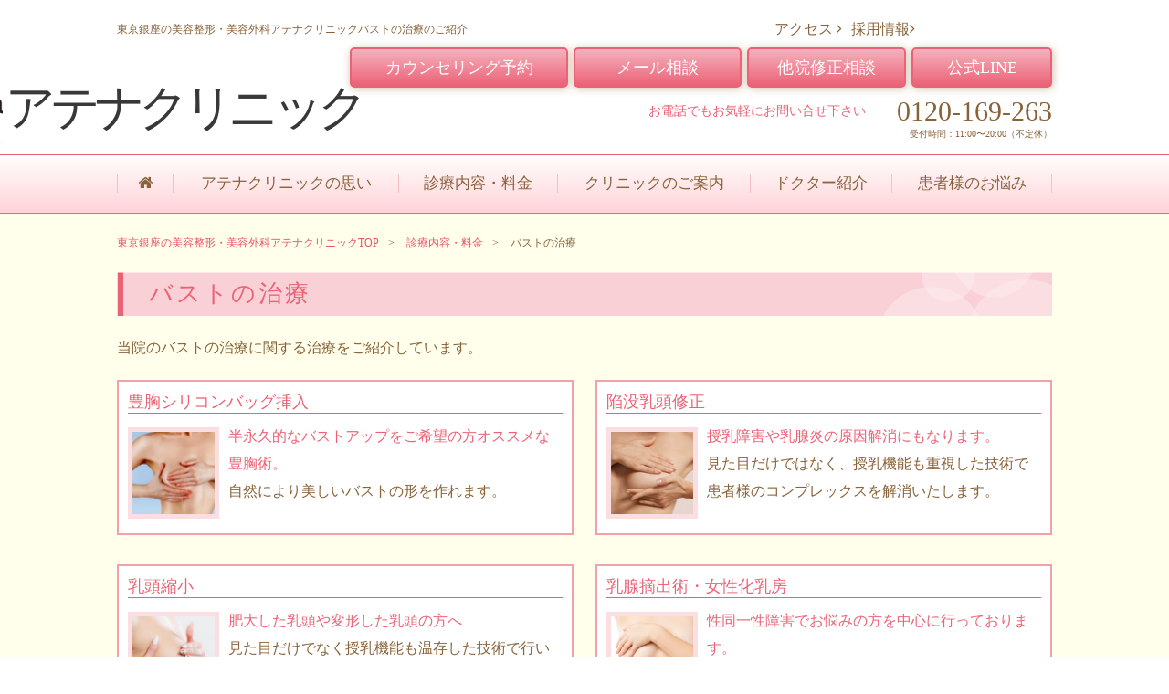

--- FILE ---
content_type: text/html; charset=UTF-8
request_url: https://athenaclinic.net/category/bust/
body_size: 18018
content:
<!DOCTYPE html>
<html>
<head>
    <meta charset="utf-8">
    <title>バストの治療｜【公式】アテナクリニック東京銀座の美容整形外科</title>
	<meta name="description" content="【最高、最良の品質で美容医療を提供するクリニック】東京銀座の美容整形・美容外科アテナクリニックは女性が気軽に相談でき、丁寧でわかりやすい診察がモットーです。バストの治療のご紹介です。">
	<meta name="keywords" content="アテナクリニック" />
	<meta http-equiv="X-UA-Compatible" content="IE=edge">
	<meta name="format-detection" content="telephone=no">
    <link rel="canonical" href="https://athenaclinic.net/category/bust/" />
    <link href="/img/favicon.ico" type="image/x-icon" rel="icon" />
    <link href="/img/favicon.ico" type="image/x-icon" rel="shortcut icon" />

    <script src="//code.jquery.com/jquery-3.0.0.min.js"></script>

    <script src="/js/smooth-scroll.min.js"></script>

    <!--Miserundesu Start-->
    <!--<script src="//cdnjs.cloudflare.com/ajax/libs/jquery-cookie/1.4.1/jquery.cookie.min.js"></script>
    <script type="text/javascript" src="//sl2002.miserundesu.com/client/miserundesu.php?s=3"></script>-->
    <!--Miserundesu End-->

    <link href="//maxcdn.bootstrapcdn.com/font-awesome/4.7.0/css/font-awesome.min.css" rel="stylesheet">
    <link rel="stylesheet" type="text/css" href="/css/reset.css?v=170228" media="all" />
    <link href="/css/jquery.bxslider.css?v=170228" rel="stylesheet" type="text/css" media="all" >
    <link href="/css/pc.css?v=1769630412" rel="stylesheet" type="text/css" media="all" >

    <link rel="preconnect" href="https://fonts.googleapis.com">
    <link rel="preconnect" href="https://fonts.gstatic.com" crossorigin>
    <link href="https://fonts.googleapis.com/css2?family=Gabriela&family=Kaushan+Script&family=Noto+Sans+JP:wght@800&family=Shippori+Mincho:wght@600&display=swap" rel="stylesheet">

    <!-- Google tag (gtag.js) -->
    <script async src="https://www.googletagmanager.com/gtag/js?id=G-97590VWFND"></script>
    <script>
      window.dataLayer = window.dataLayer || [];
      function gtag(){dataLayer.push(arguments);}
      gtag('js', new Date());

      gtag('config', 'G-97590VWFND');
    </script>


    <!-- Google Tag Manager -->
    <script>(function(w,d,s,l,i){w[l]=w[l]||[];w[l].push({'gtm.start':
    new Date().getTime(),event:'gtm.js'});var f=d.getElementsByTagName(s)[0],
    j=d.createElement(s),dl=l!='dataLayer'?'&l='+l:'';j.async=true;j.src=
    'https://www.googletagmanager.com/gtm.js?id='+i+dl;f.parentNode.insertBefore(j,f);
    })(window,document,'script','dataLayer','GTM-M7CGP2B');</script>
    <!-- End Google Tag Manager -->
</head>
<body>
    <!-- Google Tag Manager (noscript) -->
<noscript><iframe src="https://www.googletagmanager.com/ns.html?id=GTM-M7CGP2B"
height="0" width="0" style="display:none;visibility:hidden"></iframe></noscript>
<!-- End Google Tag Manager (noscript) -->
    <div id="wrapper">
        <div id="header">
    <div class="inner">
        <div class="headerLogo">
            <h1>東京銀座の美容整形・美容外科アテナクリニックバストの治療のご紹介</h1>
            <a href="/"><img src="/img/common/pc/head_logo.png" alt="銀座の美容整形・美容外科アテナクリニック"><span>アテナクリニック</span></a>
        </div><!-- headerLogo -->
        <div class="headerConv">
            <a href="/about/" class="access">アクセス<i class="fa fa-angle-right" aria-hidden="true"></i></a>
            <a href="/recruit/" class="recruit">採用情報<i class="fa fa-angle-right" aria-hidden="true"></i></a>


                <a href="/contact/counseling/" class="Btn couns">カウンセリング予約</a>
                <a href="/contact/mail/" class="Btn mail">メール相談</a>
                <a href="/contact/correction/" class="Btn correction">他院修正相談</a>
                <a href="https://lin.ee/prFtrEX" class="Btn line">公式LINE</a>
                <span class="telCatch">お電話でもお気軽にお問い合せ下さい</span>
                <span class="telSub">受付時間：11:00〜20:00（不定休）</span>
                <span class="telNum">0120-169-263</span>
        </div><!-- headerConv -->
    </div><!-- inner -->
</div><!-- header  -->
<nav>
    <div class="inner">
        <ul>
            <li>
                <a href="/"><i class="fa fa-home" aria-hidden="true"></i></a>
            </li>
            <li>
                <a href="/statement/">アテナクリニックの思い</a>
            </li>
            <li>
                <a href="/treatments/">診療内容・料金</a>
            </li>
            <li>
                <a href="/about/">クリニックのご案内</a>
            </li>
            <li>
                <a href="/doctor/">ドクター紹介</a>
            </li>
            <li>
                <a href="/onayami/">患者様のお悩み</a>
            </li>
        </ul>
    </div><!-- inner -->
</nav>
        <div id="contentsArea">
            <div id="breadcrumb">
                <div class="inner">
                    <ul class="breadcrumb clearfix">
                        <li itemscope="" itemtype="http://data-vocabulary.org/Breadcrumb"><a href="/" itemprop="url"><span itemprop="title">東京銀座の美容整形・美容外科アテナクリニックTOP</span></a></li>
                        <li itemscope="" itemtype="http://data-vocabulary.org/Breadcrumb"><a href="/treatments/" itemprop="url"><span itemprop="title">診療内容・料金</span></a></li>
                        <li itemscope="" itemtype="http://data-vocabulary.org/Breadcrumb"><span itemprop="title">バストの治療</span></li>
                    </ul>
                </div>
            </div>
        <div id="categoryDetail" class="section">
              <div class="inner">
              <h2>バストの治療</h2>
               <p class="text">当院のバストの治療に関する治療をご紹介しています。</p>
               <a href="http://athenaclinic.net/bodyline" class="treatmenBox">
                   <h4 class="treatName">豊胸シリコンバッグ挿入</h4>
                   <img class="treatmentImage" src="/img/treatments/pc/silicone2.jpg">
                   <p class="text"><span class="pink">半永久的なバストアップをご希望の方オススメな豊胸術。</span><br />自然により美しいバストの形を作れます。
                   </p></a>
                <!--<a href="/treatments/aquafilling" class="treatmenBox"><h4 class="treatName">アクアフィリング豊胸術（長期間持続型豊胸注射）</h4><img class="treatmentImage" src="/img/treatments/pc/aquafilling.jpg"><p class="text"><span class="pink">わずか30分の施術で5～8年の持続</span><br />長期間持続可能な注入による豊胸術です。</p></a>-->
                <!-- <a href="http://athenaclinic.net/bodyline" class="treatmenBox">
                    <h4 class="treatName">ヒアルロン酸豊胸</h4>
                    <img class="treatmentImage" src="/img/treatments/pc/chusha_tenteki.jpg">
                    <p class="text"><span class="pink">短時間でバストの形を整えられる</span><br />注射だけで手軽にバストアップしたい方や身体に負担をかけたくない方への豊胸術。
                    </p></a> -->
                <a href="/treatments/nipple_inverted" class="treatmenBox"><h4 class="treatName">陥没乳頭修正</h4><img class="treatmentImage" src="/img/treatments/pc/ctBust_nipple_inverted.jpg"><p class="text"><span class="pink">授乳障害や乳腺炎の原因解消にもなります。</span><br />見た目だけではなく、授乳機能も重視した技術で患者様のコンプレックスを解消いたします。</p></a>
                <a href="/treatments/nipple_reduce" class="treatmenBox"><h4 class="treatName">乳頭縮小</h4><img class="treatmentImage" src="/img/treatments/pc/ctButs_nipple_reduce.jpg"><p class="text"><span class="pink">肥大した乳頭や変形した乳頭の方へ</span><br />見た目だけでなく授乳機能も温存した技術で行います。</p></a>
                <a href="/treatments/femail_mammectomy" class="treatmenBox"><h4 class="treatName">乳腺摘出術・女性化乳房</h4><img class="treatmentImage" src="/img/treatments/pc/femail_mammectomy.jpg"><p class="text"><span class="pink">性同一性障害でお悩みの方を中心に行っております。</span><br />女性ホルモンの投与で胸が膨らんでしまった男性の手術も行っています。</p></a>

                <div class="clear"></div>
          </div><!-- inner -->
      </div><!--  /section -->
          <div id="mainConv" class="section">
    <div class="inner">
        <div class="convArea">
            <h2>ご予約・ご相談<span class="subTxt">どんな些細なことでもご相談ください。</span></h2>
            <div class="cta">
                <table>
                    <tbody>
                        <tr>
                            <td class="img" rowspan="2"><img src="/img/common/pc/conv_logo.png"></td>
                            <td class="Text">
                                <a href="/contact/counseling/" class="Btn couns">カウンセリング予約</a>
                                <a href="/contact/mail/" class="Btn mail">メール相談</a>
                                <a href="/contact/correction/" class="Btn correction">他院修正相談</a>
                                <a href="https://lin.ee/prFtrEX" class="Btn line">公式LINE</a>
                            </td>
                        </tr>
                        <tr>
                            <td class="Text tel">
                                受付時間：11:00〜20:00/不定休
                                <span class="telNum">0120-169-263</span>
                            </td>
                        </tr>

                    </tbody>
                </table>
            </div>
        </div>
    </div><!--  /inner -->
</div><!-- /mainConv -->
  </div><!--  /contentsArea -->

  <div class="inner" id="backlink">

</div>
<footer id="footer">
    <div class="inner">
        <table>
            <tbody>
                <tr>
                    <td class="clinic">
                            <a href="/"><img src="/img/common/pc/footer_logo.png" alt="銀座の美容整形・美容外科アテナクリニック" style="margin-bottom:15px;"></a>
                            <p class="text">
                                銀座の美容整形・美容外科<br />
                                <span style="font-size:18px;">アテナクリニック</span><br />
                                高いリピート率を誇る<br />
                                信頼と安心の技術を<br />
                                ご提供いたします。
                            </p>
                            <p class="text sns" style="">
                                <a href="http://ameblo.jp/ginza-athena/" target="_blank"><i class="fa fa-pencil-square-o" aria-hidden="true"></i></a>
                                <a href="https://www.instagram.com/ginzaathenaclinic/" target="_blank"><i class="fa fa-instagram" aria-hidden="true"></i></a>
                                <a href="https://www.youtube.com/channel/UCnUkkrLEJYuNdwpw5F_63fA" target="_blank"><i class="fa fa-youtube-play" aria-hidden="true"></i></a>
                            </p>
                            <div id="google_translate_element"></div>
                            <script type="text/javascript">
                                function googleTranslateElementInit() {
                                      new google.translate.TranslateElement({pageLanguage: 'ja', includedLanguages: 'en,zh-CN,zh-TW', layout: google.translate.TranslateElement.InlineLayout.SIMPLE, gaTrack: true, gaId: 'UA-101745364-1'}, 'google_translate_element');
                                    }
                            </script>
                            <script type="text/javascript" src="https://translate.google.com/translate_a/element.js?cb=googleTranslateElementInit"></script>
                            <p class="text">
                                〒104-0061<br />
                                東京都中央区銀座7丁目10-5<br />
                                The ORB Luminous 3F<br />
                               （旧：DUPLEX銀座 3F）
                            </p>
                            <p class="text">
                                診療時間：11:00〜20:00<br />
                                定休日：不定休<br />
                                TEL：0120-169-263                            </p>
                    </td>
                    <td class="menu">
                        <ul>
                            <li><a href="/">トップページ</a></li>
                            <li><a href="/treatments">診療内容・料金</a></li>
                            <li><a href="/statement">アテナクリニックの思い</a></li>
                            <li><a href="/about">クリニックのご案内</a></li>
                            <li><a href="/doctor">ドクター紹介</a></li>
                            <li><a href="/onayami">患者様のお悩み</a></li>
                            <li><a href="/monitor">モニターのご案内</a></li>
                            <li><a href="/contact/counseling/">カウンセリング予約</a></li>
                            <li><a href="/contact/mail/">メール相談</a></li>
                            <li><a href="https://lin.ee/prFtrEX">公式LINE</a></li>
                            <li><a href="/recruit">採用情報</a></li>
                        </ul>
                    </td>
                    <td class="treatment">
                        <div class="ttl">診療内容・料金</div>
                        <table>
                            <tbody>
                                <tr>
                                    <td class="left">
                                        » <a href="/category/skincare">美肌・しみ</a><br />
                                        » <a href="/category/shimi_shiwa">しわ・たるみ</a><br />
                                        » <a href="/category/antiaging">若返り</a><br />
                                        » <a href="/category/face_line">小顔・フェイスライン</a><br />
                                        » <a href="/category/eye">目</a><br />
                                    </td>
                                    <td>
                                        » <a href="/category/nose">鼻</a><br />
                                        » <a href="/category/bust">バスト</a><br />
                                        » <a href="/category/body_line">ボディライン</a><br />
                                        » <a href="/category/leg">美脚・脚痩せ</a><br />
                                        » <a href="/category/head">頭皮</a><br />
                                        »<a href="/category/tattoo">傷痕・タトゥー</a><br />
                                    </td>
                                    <td>
                                        » <a href="/treatments/iplepilation">医療レーザー脱毛</a><br />
                                        » <a href="http://wakiga.athenaclinic.net">わきが・多汗症</a><br />
                                        » <a href="/category/fujinka">婦人科</a><br />
                                        <a href="/cosmetic/">化粧品販売</a><br />
                                        » <a href="http://srs.athenaclinic.net/">性転換</a><br />
                                        »
                                        » <a href="/category/other">その他</a><br />
                                    </td>
                                </tr>
                            </tbody>
                        </table>
                        <img src="/img/common/pc/map2.png" alt="銀座の美容整形・美容外科アテナクリニックアクセスマップ">
                    </td>
                </tr>
            </tbody>
        </table>
        </div><!-- inner -->
</footer>
<p id="copyRihgt">
    &copy; 2013 美容整形・美容外科【アテナクリニック】 All rights Reserved.
</p>
  </div><!-- wrapper -->
  <div id="rightConv">
    <ul>
        <a href="/contact/mail/" class="">
            <li>
                    <span class="text"><i class="fa fa-envelope" aria-hidden="true"></i>メール相談</span>
            </li>
        </a>
        <a href="/contact/counseling/">
            <li>
                <span class="text"><i class="fa fa-comments" aria-hidden="true"></i>カウンセリング</span>
            </li>
        </a>
        <a  href="#" data-scroll>
            <li>
                <span class="text" style="letter-spacing: 0rem; font-size:18px;"><i class="fa fa-angle-double-up" aria-hidden="true"></i></span>
            </li>
        </a>
    </ul>
</div>
<script>
$(function(){
    var navHight = $('#header').outerHeight(true);
    var rightConv = $('#rightConv');
    rightConv.hide();
    $(window).scroll(function () {
        if ($(this).scrollTop() > navHight ) {
            rightConv.fadeIn("slow");
        } else {
            rightConv.fadeOut("slow");
        }
    });
});
</script>
  <script>
  $(document).ready(function(){
    $('.TreatOpen').click(function() {
        $(this).next().slideToggle();
        $(".TreatOpen").hide();
        })
})
</script>
<script>
    smoothScroll.init({
        speed: 1000 ,
        updateURL: false,
    }) ;
</script>

<script src="/js/backBtn.js"></script>  </body>
  </html>


--- FILE ---
content_type: text/css
request_url: https://athenaclinic.net/css/reset.css?v=170228
body_size: 2231
content:
/*
html5doctor.com Reset Stylesheet
v1.6.1
Last Updated: 2010-09-17
Author: Richard Clark - http://richclarkdesign.com
Twitter: @rich_clark
*/

html, body, div, span, object, iframe,
h1, h2, h3, h4, h5, h6, p, blockquote, pre,
abbr, address, cite, code,
del, dfn, em, img, ins, kbd, q, samp,
small, sub, sup, var,
b, i,input,
dl, dt, dd, ol, ul, li,
fieldset, form, label, legend,
table, caption, tbody, tfoot, thead, tr, th, td,
article, aside, canvas, details, figcaption, figure,
footer, header, hgroup, menu, nav, section, summary,
time, mark, audio, video ,strong {
    margin:0;
    padding:0;
    border:0;
    outline:0;
    font-size:100%;
    vertical-align:baseline;
    background-color:transparent;
    font-weight:normal;
}

strong,b{
	font-weight:bold;
}

body {
    line-height:1;
}

article,aside,details,figcaption,figure,
footer,header,hgroup,menu,nav,section {
    display:block;
}

ul {
    list-style:none;
}

blockquote, q {
    quotes:none;
}

blockquote:before, blockquote:after,
q:before, q:after {
    content:'';
    content:none;
}

a {
    margin:0;
    padding:0;
    font-size:100%;
    vertical-align:baseline;
    background:transparent;
    /*border-bottom:1px dotted;*/
    text-decoration:none;
}

/* change colours to suit your needs */
ins {
    background-color:#ff9;
    color:#000;
    text-decoration:none;
}

/* change colours to suit your needs */
mark {
    background-color:#ff9;
    color:#000;
    font-style:italic;
    font-weight:bold;
}

del {
    text-decoration: line-through;
}

abbr[title], dfn[title] {
    border-bottom:1px dotted;
    cursor:help;
}

table {
    border-collapse:collapse;
    border-spacing:0;
}


/* change border colour to suit your needs */
hr {
    display:block;
    height:1px;
    border:0;
    border-top:1px solid #cccccc;
    margin:1em 0;
    padding:0;
}

input, select {
    vertical-align:middle;
	border-top:1px solid #CCCCCC;
	border-left:1px solid #CCCCCC;
	border-right:1px solid #999999;
	border-bottom:1px solid #999999;
}

input[type="file"],
input[type="radio"]{
	border:none;
}

img{
	vertical-align:top;
	font-size:0px;
	line-height:0em;
}

/* IE対応追加 html5.js */
article,aside,canvas,details,figcaption,figure,
footer,header,hgroup,menu,nav,section,summary{
	display:block;
}

input,textarea,select{
}


--- FILE ---
content_type: text/css
request_url: https://athenaclinic.net/css/pc.css?v=1769630412
body_size: 57373
content:
@import url(//fonts.googleapis.com/css?family=Roboto+Slab:400,100,300,700);

body{
font-family:"游明朝" , "Yu Mincho" , "游明朝体" , "YuMincho" , "ヒラギノ明朝 Pro W3" , "Hiragino Mincho Pro" , "HiraMinProN-W3" , "HGS明朝E" , "ＭＳ Ｐ明朝" , "MS PMincho" , serif;
font-size:16px;
color:rgba(136,98,57,1.0);
line-height:1.5rem;
}
@media all and (-ms-high-contrast:none) {
	body {
		font-family: "ヒラギノ明朝 Pro W1" , "Hiragino Mincho Pro" , "HiraMinProN-W1"  , "ＭＳ Ｐ明朝" , "MS PMincho" , serif;
	}
}


img {
margin:0;
max-width:100%;
}

a {
color:rgba(136,98,57,1.0);
text-decoration:underline;
transition:transform 0.1s;
-webkit-transition:-webkit-transform 0.1s;
}

nav a,
#breadcrumb a,
#header a,
#footer a,
#rightConv a,
.treatmentlist a.detailMoreBtn,
a.treatmenBox,
a.exampleBox,
a.cosmeticBox {
text-decoration:none;
}

a:hover div,
.move:hover {

}

a:hover {
opacity:0.8;
}




/*Base*/
div,table,tr,th,td,h1,h2,h3,h4,p {
box-sizing:border-box;
}

#wrapper {
background-color:rgba(255,255,255,1.0);
}

#header {
background-color:rgba(255,255,255,1.0);
}

#contentsArea {
background-color:rgba(255,255,236,1.0);
padding-bottom:20px;
}

.inner{
box-sizing:border-box;
display:block;
width:1024px;
margin:0 auto ;
}

.section{
padding:0px 0 60px;
}



.clear {
  clear: both;
  height: 0px;
}

h2 {
background-image:url('../img/css/pc/h2_bg.gif');
width:1024px;
color:rgba(235,98,118,1.0);
padding:12px 10px 12px 35px;
font-size:26px;
letter-spacing: 3px;
margin-bottom:20px;
vertical-align:middle;
}


h2+img.mainImg {
margin-top:-20px;
}


p.text {
padding-bottom:20px;
line-height:30px;
}

h4+p.text {
padding-left: 15px;
}

.big {
font-size:20px;
}

.small {
font-size:13px;
}

.pink {
color:rgba(235,98,118,1.0);
}

strong {
font-weight:bold;
}

a.Btn,
.Btn {
    background: rgb(245,176,189); /* Old browsers */
    background: -moz-linear-gradient(top, rgb(245,176,189) 1%, rgb(235,98,118) 100%); /* FF3.6-15 */
    background: -webkit-linear-gradient(top, rgb(245,176,189) 1%,rgb(235,98,118) 100%); /* Chrome10-25,Safari5.1-6 */
    background: linear-gradient(to bottom, rgb(245,176,189) 1%,rgb(235,98,118) 100%); /* W3C, IE10+, FF16+, Chrome26+, Opera12+, Safari7+ */
    filter: progid:DXImageTransform.Microsoft.gradient( startColorstr='#f5b0bd', endColorstr='#eb6276',GradientType=0 ); /* IE6-9 */
    border:solid 2px rgb(235,98,118);
    font-size:22px;
    display:block;
    height:50px;
    line-height:50px;
    color:rgba(255,255,255,1.0);
    width:370px;
    border-radius:5px;
    font-weight:normal;
    text-align:center;
    margin:20px auto;
    clear:both;
    position:relative;
	text-decoration:none;
}

a.Btnback,
.Btnback {
    border: solid 2px rgb(235,98,118);
    display: block;
    height: 40px;
    line-height: 40px;
    color: rgb(235,98,118);
    width:370px;
    border-radius: 5px;
    text-align: center;
    margin: 10px auto;
    clear: both;
    position: relative;
    font-size: 13px;
    font-weight: bold;
	text-decoration:none;
    }

	#mainConv .Btnback {
		margin-bottom:40px;
	}


a.Btn i,
.Btn i {
    position: absolute;
    font-size: 14px;
    top: 50%;
    left: 90%;
    margin-top: -6px;
}


.italic {
font-style:italic;
}

/*header*/
#header .inner {
    width:1024px;
    margin:0 auto;
    padding:20px 0 10px;
    display:table;
}

#header h1 {
font-size:12px;
margin-bottom:20px;
}

#header .inner .headerLogo,
#header .inner .headerConv {
display:table-cell;
}

#header .inner .headerLogo {
width:500px;
}
#header .inner .headerLogo span
 {
    color: #2e2d2df2;
    vertical-align: bottom;
    display: inline-block;
    font-size: 54px;
    padding: 0px 0px 29px 3px;
    letter-spacing: -6.2px;
}




#header .inner .headerConv {
width:524px;
position:relative;
}

#header .inner .headerConv a,
#header .inner .headerConv span {
position:absolute;
margin:0;
}

#header .inner .headerConv a.access {
top:0;
right:230px;
}

#header .inner .headerConv a.recruit {
    top:0;
    right:150px;
}

#header .inner .headerConv a.access i,
#header .inner .headerConv a.sitemap i{
margin-left:4px;
}


#header .inner .headerConv a.couns {
    top:32px;
    right:530px;
    text-align:center;
    border-radius:5px;
    width:235px;
}

#header .inner .headerConv a.mail {
    top:32px;
    right:340px;
    text-align:center;
    border-radius:5px;
    width:180px;
}

#header .inner .headerConv a.correction {
    top:32px;
    right:160px;
    text-align:center;
    border-radius:5px;
    width:170px;
}

#header .inner .headerConv a.line {
    top: 32px;
    right: 0px;
    text-align: center;
    border-radius: 5px;
    width: 150px;
}


#header .inner .headerConv span.telCatch {
    top:90px;
    right:204px;
    color:rgba(235,98,118,1.0);
    font-size:14px;
}


#header .inner .headerConv span.telNum {
    top: 90px;
    right: 0px;
    text-align: right;
    font-size:30px;
}

#header .inner .headerConv span.telSub {
position:absolute;
right:0;
bottom:0;
font-size:10px;
}


#header .inner .headerConv a.Btn{
background: rgb(245,176,189); /* Old browsers */
background: -moz-linear-gradient(top, rgb(245,176,189) 1%, rgb(235,98,118) 100%); /* FF3.6-15 */
background: -webkit-linear-gradient(top, rgb(245,176,189) 1%,rgb(235,98,118) 100%); /* Chrome10-25,Safari5.1-6 */
background: linear-gradient(to bottom, rgb(245,176,189) 1%,rgb(235,98,118) 100%); /* W3C, IE10+, FF16+, Chrome26+, Opera12+, Safari7+ */
filter: progid:DXImageTransform.Microsoft.gradient( startColorstr='#f5b0bd', endColorstr='#eb6276',GradientType=0 ); /* IE6-9 */
border:solid 2px rgb(235,98,118);
font-size:18px;
display:inline-block;
height:40px;
line-height:40px;
color:rgba(255,255,255,1.0);
box-shadow:1px 1px 10px 0px #d1bda8;
-moz-box-shadow:1px 1px 10px 0px #d1bda8;
-webkit-box-shadow:1px 1px 10px 0px #d1bda8;
}


/*navigations*/
nav {
    background: rgb(255,254,252); /* Old browsers */
    background: -moz-linear-gradient(top,  rgb(255,254,252) 0%, rgb(255,211,218) 100%); /* FF3.6-15 */
    background: -webkit-linear-gradient(top,  rgb(255,254,252) 0%,rgb(255,211,218) 100%); /* Chrome10-25,Safari5.1-6 */
    background: linear-gradient(to bottom,  rgb(255,254,252) 0%,rgb(255,211,218) 100%); /* W3C, IE10+, FF16+, Chrome26+, Opera12+, Safari7+ */
    filter: progid:DXImageTransform.Microsoft.gradient( startColorstr='#fffefc', endColorstr='#ffd3da',GradientType=0 ); /* IE6-9 */
    border-top:rgba(235,98,118,1.0) solid 1px;
    border-bottom:rgba(235,98,118,1.0) solid 1px;
    height:63px;
}


nav .inner {
    width:1024px;
    margin:0 auto;
}


nav ul {
display:table;
width:100%;
table-layout:auto;
margin-top:21px;
}

nav ul li {
display:table-cell;
font-size:17px;
height:20px;
line-height:20px;
text-align:center;
border-left:rgba(247,192,200,1.0) solid 1px;
padding:0 20px;
}

nav ul li:last-child {
    border-right:rgba(247,192,200,1.0) solid 1px;
}


/*Slider */
#mv {
  width: 100%;
  height: 350px;
  overflow: hidden;
  position: relative;
  padding-top:20px;
  margin-bottom:20px;
 }
  #mv #slider {
width: 1024px;
margin: 0 auto;
height: 300px; }
  #mv .slideWrap {
    width: 3072px;
    position: absolute;
    left: 50%;
    margin: 0 0 0 -1536px; }
  #mv .bxslider {
    width: 100%;
    position: absolute;
     }
  #mv .slide {
width: 1024px; }
#mv .slide img {
  width: 100%;
  vertical-align: bottom; }
  #mv .bx-controls {
        width: 1024px;
        height: 0px;
        position: absolute;
        top: 50%;
        left: 50%;
        margin-top:-32px;
        transform: translate(-50%, -50%);
        z-index: 100; }
        #mv .bx-controls .bx-prev {
          width: 30px;
          height: 64px;
          position: absolute;
          left: 0;
         background-image: url(../img/css/pc/prevBtn.png) ;
         background-repeat:no-repeat;
          text-indent: -9999px;
          background-position:center center;
		background-color:rgba(255,255,255,0.9) ;
         }

        #mv .bx-controls .bx-next {
          width: 30px;
          height: 64px;
          position: absolute;
          right: 0;
          background-image: url(../img/css/pc/nextBtn.png);
          background-repeat:no-repeat;
          background-position:center center;
          text-indent: -9999px;
		background-color:rgba(255,255,255,0.9) ;
	   }

#mv .bx-pager {
    position:absolute;
    bottom:-210px;
}


.bx-wrapper {
border:none;
box-shadow:none;
}

.bx-wrapper .bx-pager.bx-default-pager a {
border:solid 2px rgba(235,98,118,1.0);
background:rgba(235,98,118,1.0);
border-radius: 100px;
}

.bx-wrapper .bx-pager.bx-default-pager a:hover, .bx-wrapper .bx-pager.bx-default-pager a.active, .bx-wrapper .bx-pager.bx-default-pager a:focus {
background:rgba(235,98,118,0.0);
}


/*top News*/
#news  {
margin-bottom:5px;
}

#news table{
width:100%;
}
#news th{
width:100px;
text-align:center;
background:rgba(235,98,118,1.0);
border:solid 2px rgba(162,124,82,1.0);
color:rgba(255,255,255,1.0);
padding:10px 10px;
}

#news td {
    background:rgba(255,255,255,1.0);
    border:solid 2px rgba(162,124,82,1.0);
    padding:10px;
}

/* top Onayamai */
#treatment {
}

#treatment .treatmentBox {
border:solid 1px rgba(235,98,118,1.0);
width:240px;
height:240px;
float:left;
position:relative;
background-position: left top;
background-size: contain;
margin:0 21px 21px 0;
}

.treatmentBox:nth-of-type(4n) {
margin:0 0px 21px 0 !important;
}

.treatmentBox a {
position:absolute;
width:100%;
height:100%;
top:0;
left:0;
}

.treatmentBox h3 {
background-color:rgba(235,98,118,0.8);
height:40px;
line-height:40px;
color:rgba(255,255,255,1.0);
width:100%;
text-align:center;
font-size:22px;
position:absolute;
top:50%;
margin-top:-20px;
}

.treatmentBox p {
background:rgba(255,255,255,0.8);
position:absolute;
bottom:0;
width:100%;
height:70px;
padding:8px 10px;
font-size:13px;
}

/*top Point*/
#point {
}
#point .inner{
background-image:url('../img/css/pc/point_bg.png');
background-repeat:no-repeat;
background-position:right 50px;
}

#point h3 {
font-size:22px;
display:inline-block;
color:rgba(255,137,0,1.0);
position:relative;
height:35px;
z-index:5;
border-bottom:solid 15px rgba(255,255,196,1.0);
margin:20px 0 20px;
letter-spacing: 5px;
}


#point h3 .italic{
    font-size: 56px;
        width: 50px;
        display: inline-block;
}

#point .pointBox p.text {
padding-left:50px;
}

/*top Recommend*/
#recommend{

}

#recommend .recommendBox{
text-align:center;
}

#recommend .recommendBox img{
margin-right:13px;
margin-bottom:10px;
}

#recommend .recommendBox a:nth-of-type(3n) img{
margin-right:0;
}

#recommend .recommendBox a:nth-of-type(3n):after {
clear:both;
content:"";
width:100%;
height:0;
display:block;
}

/* onayami */
#onayami{
}

#onayami .onayamiBox{
width:495px;
margin-right:34px;
margin-top:25px;
margin-bottom:25px;
float:left;
}
#onayami .onayamiBox:nth-of-type(2n) {
margin-right:0px;
}

.onayamiBox{
min-height:132px;
}


.onayami_pt_01 {
background-image:url('../img/css/pc/woman_01.png');
background-position:left top;
background-repeat:no-repeat;
}

.onayami_pt_02 {
background-image:url('../img/css/pc/woman_02.png');
background-position:left top;
background-repeat:no-repeat;
}

.onayami_pt_03 {
background-image:url('../img/css/pc/woman_03.png');
background-position:right top;
background-repeat:no-repeat;
}

.onayami_pt_04 {
background-image:url('../img/css/pc/woman_04.png');
background-position:right top;
background-repeat:no-repeat;
}


.onayami_pt_01 .balloon,
.onayami_pt_02 .balloon {
	position: relative;
	display: inline-block;
	padding: 15px 15px;
	width: auto;
	min-width: 115px;
	min-height: 40px;
	text-align: left;
	background: rgba(255,255,255,1.0);
	border: 2px solid rgba(235,98,118,1.0);
	z-index: 0;
    width:350px;
    margin-left:120px;
    border-radius:5px;
}



.onayami_pt_01 .balloon:before,
.onayami_pt_02 .balloon:before {
	content: "";
	position: absolute;
	top: 50%; left: -8px;
	margin-top: -9px;
	display: block;
	width: 0px;
	height: 0px;
	border-style: solid;
	border-width: 8px 8px 8px 0;
	border-color: transparent rgba(255,255,255,1.0) transparent transparent;
	z-index: 0;
}
.onayami_pt_01 .balloon:after,
.onayami_pt_02 .balloon:after {
	content: "";
	position: absolute;
	top: 50%; left: -11px;
	margin-top: -10px;
	display: block;
	width: 0px;
	height: 0px;
	border-style: solid;
	border-width: 9px 9px 9px 0;
	border-color: transparent rgba(235,98,118,1.0) transparent transparent;
	z-index: -1;
}

#onayami .onayami_pt_01 .balloon:hover,
#onayami .onayami_pt_02 .balloon:hover {
    background: rgba(255,255,255,0.5);
    -webkit-transform: translate(5px,5px);
-moz-transform: translate(5px,5px);
-ms-transform: translate(5px,5px);
-o-transform: translate(5px,5px);
transform: translate(5px,5px);
}


.onayami_pt_03 .balloon,
.onayami_pt_04 .balloon {
	position: relative;
	display: inline-block;
	padding: 15px 15px;
	width: auto;
	min-width: 115px;
	min-height: 40px;
	text-align: left;
	background: rgba(255,255,255,1.0);
	border: 2px solid rgba(235,98,118,1.0);
	z-index: 0;
    width:350px;
    border-radius:5px;
}
#onayami .onayami_pt_03 .balloon:hover,
#onayami .onayami_pt_04 .balloon:hover {
    background: rgba(255,255,255,0.5);
    -webkit-transform: translate(5px,5px);
-moz-transform: translate(5px,5px);
-ms-transform: translate(5px,5px);
-o-transform: translate(5px,5px);
transform: translate(5px,5px);
}

.onayami_pt_03 .balloon:before ,
.onayami_pt_04 .balloon:before {
	content: "";
	position: absolute;
	top: 50%; right: -8px;
	margin-top: -9px;
	display: block;
	width: 0px;
	height: 0px;
	border-style: solid;
	border-width: 8px 0 8px 8px;
	border-color: transparent transparent transparent rgba(255,255,255,1.0);
	z-index: 0;
}
.onayami_pt_03 .balloon:after,
.onayami_pt_04 .balloon:after {
	content: "";
	position: absolute;
	top: 50%; right: -12px;
	margin-top: -10px;
	display: block;
	width: 0px;
	height: 0px;
	border-style: solid;
	border-width: 9px 0 9px 10px;
	border-color: transparent transparent transparent rgba(235,98,118,1.0);
	z-index: -1;
}





/* top media */
#media {

}

#media table{
width:100%;
margin-bottom:30;
}

#media table tr{
	background-color: rgba(255,255,255,1.0);
	    border: rgba(247,192,200,1.0) solid 1px;
	    display: block;
	    margin-bottom: 15px;
}

#media table td{
padding:10px;
vertical-align:middle;
}

#media table td.img  img{
width:150px;
}

#media table td.text {
color:rgba(235,98,118,1.0);
}

#media table td.text span.date {
color:rgba(136,98,57,1.0);
font-size:13px;
}



/*top example*/
#example{
}

#example a.exampleBox {
width:500px;
border: solid 2px rgba(235,98,118,1.0);
float:left;
margin-right:24px;
position:relative;
margin-bottom:10px;
background-color:rgba(255,255,255,1.0);
padding-bottom:5px;
box-sizing:border-box;
}



#example a.exampleBox:nth-of-type(2n){
margin-right:0px;
}

#example .exampleBox h3 {
background-color:rgba(235,98,118,1.0);
color:rgba(255,255,255,1.0);
font-size:24px;
padding:0 20px;
height:40px;
line-height:40px;
display:inline-block;
position:relative;
margin:0;
}

#example .exampleBox h3:after {
    height: 0;
    border-right: 42px solid transparent;
    border-top: 40px solid rgba(235,98,118,1.0);
    position: absolute;
    right: -42px;
    top: 0;
    content: "";
}

#example .exampleBox img.example {
display:block;
margin:5px auto;
}

#example a.exampleBox p {
text-align:center;
}

/*mainConv*/
#mainConv {
}

#mainConv .convArea{
border:solid 2px rgba(241,145,159,1.0);
}

#mainConv .convArea h2 {
    background-color:rgba(241,145,159,1.0);
    background-image:none;
    color:rgba(255,255,255,1.0);
    margin-bottom:0;
}

#mainConv .convArea h2 span.subTxt {
font-size:15px;
margin-left:20px;
}

#mainConv .convArea .cta {
background-color:rgba(255,255,255,1.0);
padding:30px 0;
}

#mainConv .convArea .cta table td {
    vertical-align: middle;
}

#mainConv .convArea .cta table td.img {
padding:0 30px;
width:284px;
}

#mainConv .convArea .cta table td.Text {
padding:0px;
width:740px;
text-align:center;
}
#mainConv .convArea .cta table td.Text.tel {
padding-top:20px;
}

#mainConv .inner .cta a {
box-sizing:border-box;
}


#mainConv .inner .cta a.couns {
    text-align: center;
    border-radius: 5px;
    width: 500px;
	margin-bottom:0;
}

#mainConv .inner .cta a.mail {
    text-align: center;
    border-radius: 5px;
    width: 240px;
    display:inline-block;
	margin-right:20px;
}

#mainConv .inner .cta a.correction {
    text-align: center;
    border-radius: 5px;
    width: 240px;
    display:inline-block;
}

#mainConv .inner .cta a.line {
    text-align: center;
    border-radius: 5px;
    width: 500px;
    margin-bottom: 0;
    margin-top: 0;
}

#mainConv .inner .cta a.mail,
#mainConv .inner .cta a.correction   {
}



#mainConv .convArea .cta table td.Text span.telNum {
color:rgba(235,98,118,1.0);
font-size:44px;
margin-left:10px;
}


/*Footer*/
footer#footer{
background:rgba(235,98,118,1.0);
border-top:solid rgba(235,98,118,1.0) 10px;
padding:20px 0;
font-size:13px;
color:rgba(255,255,255,1.0);
}

footer#footer a {
    color:rgba(255,255,255,1.0);
}

footer#footer table td  {
vertical-align:top;
}

footer#footer table td.clinic {
width:168px;
line-height:22px;
}

footer#footer table td.menu {
width:240px;
padding-left:60px;
font-size:15px;
}

footer#footer table td.menu ul li {
border-bottom:1px rgba(255,255,255,1.0) solid;
width:190px;
line-height:38px;
}
footer#footer table td.menu ul li .footer-related-media {
    font-size: 11px;
}

footer#footer table td.treatment {
width:666px;
padding:0 0px 0 60px;
}

footer#footer table td.treatment .ttl {
    border-bottom:1px rgba(255,255,255,1.0) solid;
font-size:15px;
line-height:38px;
}


footer#footer table td.treatment table {
margin-bottom:20px;
}

footer#footer table td.treatment table td {
padding-top:15px;
line-height:27px;
width:185px;
}


footer p.text.sns {
text-align:left;
font-size:30px;
}

p#copyRihgt {
text-align:center;
font-size:8px;
padding:3px 0;
}

#rightConv {
position:fixed;
right:0;
bottom:50px;
width:45px;
}


#rightConv ul {
padding:0;
}

#rightConv ul a {
color:rgba(255,255,255,1.0);
}


#rightConv ul li {
    background: rgb(245,176,189); /* Old browsers */
    background: -moz-linear-gradient(right, rgb(245,176,189) 1%, rgb(235,98,118) 50%,rgb(245,176,189) 100%); /* FF3.6-15 */
    background: -webkit-linear-gradient(right, rgb(245,176,189) 1%,rgb(235,98,118) 50%,rgb(245,176,189) 100%,); /* Chrome10-25,Safari5.1-6 */
    background: linear-gradient(to right, rgb(245,176,189) 1%,rgb(235,98,118) 50%,rgb(245,176,189) 100%); /* W3C, IE10+, FF16+, Chrome26+, Opera12+, Safari7+ */
    filter: progid:DXImageTransform.Microsoft.gradient( startColorstr='#f5b0bd', endColorstr='#eb6276',GradientType=0 ); /* IE6-9 */
    width: 45px;
    padding: 10px;
    position:relative;
    box-sizing:border-box;
margin-bottom:3px;
}

#rightConv ul li span{
-webkit-writing-mode: vertical-rl;
    -ms-writing-mode: tb-rl;
        writing-mode: vertical-rl;
letter-spacing:0.8rem;
}



/*下層共通*/
input, textarea, select{
    -webkit-appearance: none;
	-moz-appearance: none;
	appearance: none;
    border:rgba(235,98,118,0.6) solid 1px;
    box-shadow:0px 0px 4px 0px #f5cbd5 inset;
    -moz-box-shadow:0px 0px 4px 0px #f5cbd5 inset;
    -webkit-box-shadow:0px 0px 4px 0px #f5cbd5 inset;
}

input[type="radio"] {
    display:none;
}

input[type="radio"]+label {
position:relative;
padding-left:20px;
cursor:pointer;
padding:10px 10px 10px 30px;
margin-right:10px;
border-radius:5px;
display:inline-block;
}

input[type="radio"]+label:hover {
background-color:rgba(235,98,118,0.1) ;
}


input[type="radio"]:checked+label {
background-color:rgba(235,98,118,1.0) ;
color:rgba(255,255,255,1.0);
}

input[type="radio"]+label:before {
content:"○";
position:absolute;
left:10px;
color:rgba(235,98,118,1.0) ;
}

input[type="radio"]:checked+label:before {
content:"◉";
position:absolute;
color:rgba(255,255,255,1.0);
}

input[type="text"],
input[type="email"],
input[type="tel"]
 {
background-color:rgba(255,255,255,1.0);
border-radius:3px;
padding:5px;
width:400px;
}

input[type="number"] {
background-color:rgba(255,255,255,1.0);
border-radius:3px;
padding:5px;
}

input[type="text"].city {
width:100px;
}

select {
    border-radius: 3px;
    padding: 5px 20px 5px 5px;
    font-size: 13px;
    position:relative;
    background-color:rgba(255,255,255,1.0);
}

.formselectDown:after {
content:"▼";
position:absolute;
right:5px;
top:50%;
color:rgba(235,98,118,1.0) ;
font-size:10px;
margin-top:-12px;
}

.errorTxt {
display:block;
font-size:13px;
color:rgba(235,98,118,1.0);

}


.mainError.active {
font-size:15px;
color:rgba(235,98,118,1.0);
border:rgba(235,98,118,1.0) 2px solid;
background-color:rgba(255,255,255,1.0);
text-align:center;
padding:20px;
border-radius:10px;
margin-bottom:10px;
}

input.error, textarea.error, select.error {
border:rgba(235,98,118,1.0) solid 2px;
background-color:rgba(235,98,118,0.1);
}

input[type="file"] {
border:none;
box-shadow: none;
-moz-box-shadow: none;
-webkit-box-shadow: none;

}


.formInput {
display:inline-block;
position: relative;
}



.selectDateBox {
	margin-bottom: 15px;
	    padding-bottom: 15px;
	    border-bottom: rgba(235,98,118,0.8) dotted 1px;
}

td .selectDateBox:nth-last-of-type(1){
border-bottom:none;
margin-bottom: 0;
padding-bottom:0;
}

.formInput .inputIcon{
	position: absolute;
	    right: 10px;
	    top: 2px;
}


input#date01,input#date02,input#date03 {
width:200px;
}

input#date02,input#date03 {
}

span.inputIcon .fa{
}


h3 {
color:rgba(235,98,118,1.0);
font-size:20px;
line-height:20p;
border-bottom:solid 1px rgba(235,98,118,1.0);
margin-bottom:20px;
margin-top:20px;
padding-bottom:5px;
}

h4 {
position:relative;
padding-left:15px;
}

h4:before {
content:"●";
font-size:12px;
position:absolute;
top:0px;
left:0;
}

table.none {
    table-layout:fixed;
    width:100%;
    box-sizing:border-box;
}

table.none th,table.none td{
    box-sizing:border-box;
    position:relative;
    vertical-align:middle;
    text-align:center;
    padding:10px;
}

table.none td.t_left {
text-align:left;
}




table.normal  {
table-layout:fixed;
width:100%;
box-sizing:border-box;

}

table.normal th ,
table.normal td {
vertical-align:middle;
box-sizing:border-box;
padding:20px;

}

table.normal tr:first-child td {
border-top:rgba(235,98,118,0.8) dotted 1px;
}


table.normal th {
background-color:rgba(235,98,118,0.2);
width:300px;
border-bottom:rgba(255,255,255,0.8) dotted 1px;
text-align:center;
}

table.normal td {
width:724px;
border-bottom:rgba(235,98,118,0.8) dotted 1px;
text-align:left;
}

/*breadcrumb*/
#breadcrumb {
    padding: 20px 0 20px;
    width: 100%;
}

#breadcrumb ul,
#breadcrumb ul li {
list-style:none;
font-size:12px;
padding:0 0 0 0px;
}

#breadcrumb ul li {
display:inline-block;
}

#breadcrumb ul li a {
color:#E95371;
}

#breadcrumb ul li:after {
content:"\003e";
padding:0 10px ;
}

#breadcrumb ul li:last-child:after {
content:"";
padding:0 0px;
}

/*treatment*/
#illustArea .tabs {
text-align:center;
border-bottom:rgba(235,98,118,1.0) solid 2px;
display:table;
table-layout:fixed;
width:100%;
position:relative;
}

#illustArea .tabs .illustTabs {
display:table-cell;
width:50%;
position:relative;
}


#illustArea .tabs .illustTabs p{
margin:10px auto 0;
background-color:rgba(149,130,117,1.0);
display:block;
color:rgba(255,255,255,1.0);
width:300px;
padding:10px 0;
border-radius:10px 10px 0 0;
}

#illustArea .tabs .illustTabs:hover p{
cursor:pointer;
background-color:rgba(235,98,118,1.0);
}

#illustArea .tabs .illustTabs.selected p {
background-color:rgba(235,98,118,1.0);
}

.selectedillust {
background-color:rgba(255,255,255,1.0);
padding:20px 0;
position:relative;
}

.selectedillust .illustImg{
text-align:left;

}

 .selectedillust.Body .illustImg {
margin-left:130px;
height:500px;
overflow: hidden;
 }

 .selectedillust.Face .illustImg {
margin-left:70px;
 }


.selectedillust .illustImg .partsBtn {
background-color:rgba(149,130,117,1.0);
display:inline-block;
position:absolute;
color:rgba(255,255,255,1.0);
width:150px;
padding:10px 0;
    border-radius:10px;
    text-align:center;
}

.Face.selectedillust .illustImg .partsBtn {
width:100px;
}


.selectedillust .illustImg .partsBtn:hover {
    cursor:pointer;
    background-color:rgba(235,98,118,1.0);
}

.selectedillust .illustImg .partsBtn.selected {
    background-color:rgba(235,98,118,1.0);
}


.selectedillust .illustImg #face.partsBtn{
    top: 85px;
    left: 325px;
}

.selectedillust .illustImg #upper.partsBtn{
    top: 280px;
    left: 325px;
}

.selectedillust .illustImg #lower.partsBtn{
    top: 450px;
    left: 325px;

}


.selectedillust .illustImg #head.partsBtn{
    top: 110px;
    left: 310px;
}

.selectedillust .illustImg #eye.partsBtn{
    top: 190px;
    left: 350px;
}

.selectedillust .illustImg #nose.partsBtn{
    top: 245px;
    left: 350px;
}

.selectedillust .illustImg #mouth.partsBtn{
    top: 300px;
    left: 350px;
}

.selectedillust .illustImg #face_line.partsBtn{
    top: 370px;
    left: 300px;
}

.selectedillust .illustImg #face_all.partsBtn{
    top: 195px;
    left: 40px;
}



.PartsDetail {
border:solid 3px rgba(235,98,118,1.0);
position:absolute;
width:525px;
height:415px;
overflow-y:scroll;
table-layout:fixed;
background-color:rgba(255,255,255,0.8);
display:none;
text-align:left;
    top:85px;
    right:10px;
}

#Bodyorigin.PartsDetail,
#Faceorigin.PartsDetail {
display:block;
background-color:rgba(244,244,244,1.0);
font-size:13px;
text-align:center;
padding-top:30px;
}

.PartsDetail .treatmentlist {
float:left;
width:230px;
margin:10px;
border:rgba(235,98,118,0.8) 1px solid;
box-sizing:border-box;
}


.PartsDetail .treatmentlist h3{
background-color:rgba(235,98,118,0.8);
font-size:13px;
color:rgba(255,255,255,1.0);
margin-top:0;
margin-bottom:0;
text-align:center;
border-bottom:none;
padding:5px;
white-space: nowrap;
overflow: hidden;
text-overflow: ellipsis;
}

.PartsDetail .treatmentlist .price {
    color: rgba(235,98,118,0.8);
    height: 60px;
    vertical-align: middle;
    display: table-cell;
    text-align: center;
    width: 240px;
    position:relative;
    padding-top: 5px;
}

.PartsDetail span.close {
color:rgba(235,98,118,0.8);
font-size:20px;
margin-left:10px;
margin-top:5px;
display:inline-block;
}

.PartsDetail span.close:hover {
cursor: pointer;
}


.treatmentlist a.detailMoreBtn  {
color:rgba(255,255,255,1.0);
background-color:rgba(149,130,117,1.0);
font-size:9px;
display:block;
margin:0 auto 5px auto;
width:70px;
}

#treatmentprice h3.accordion {
position:relative;
padding:20px 3px;
margin-bottom:0;
}

#treatmentprice h3.accordion:hover {
cursor:pointer;
background-color:rgba(229,217,191,0.2);
}

#treatmentprice h3.accordion:after {
content:"＋";
position:absolute;
right:10px;
}

#treatmentprice h3.accordion.open:after {
content:"−";
position:absolute;
right:10px;
}


.priceList {
background-color:rgba(255,255,255,1.0);
box-sizing:border-box;
position:relative;
padding:20px 50px;
display:none;
}

table.Price {
    table-layout: auto;
    width:100%;
    font-size:13px;
}

table.Price th{
background-color:rgba(229,217,191,1.0);
}

table.Price th{
width:350px;
}

table.Price td{
width:274px;
}

table.Price td.method{
width:300px;
}

table.Price td.method {
background-color:rgba(229,217,191,0.5);
}

table.Price th,
table.Price td {
border:1px solid rgba(200,200,200,1.0);
vertical-align:middle;
padding:3px;
}

table.Price td {
text-align:right;
}

.border {
display:block;
border:10px solid rgba(251,222,226,1.0);
margin:10px auto;
box-sizing:border-box;
}


/*お悩みページ*/
#onayamiDetail .onayamiBox.detail {
width:100%;
}

.onayamiBox.onayami_pt_01.detail .balloon,
.onayamiBox.onayami_pt_02.detail .balloon,
.onayamiBox.onayami_pt_03.detail .balloon,
.onayamiBox.onayami_pt_04.detail .balloon {
width:904px;
}

#onayamiDetail .answer {
clear:both;
background-color:rgba(255,255,255,1.0);
border:2px solid rgba(235,98,118,1.0);
border-radius:5px;
padding:10px;
margin:40px 0 40px;
position:relative;
}

#onayamiDetail .answer:before {
    content: "▼";
   display: block;
   position: absolute;
   top: -33px;
   left: 50%;
   color: rgba(235,98,118,0.5);
   font-size: 20px;
}

#onayamiDetail .answer table td {
vertical-align:middle;
}

#onayamiDetail .answer table td.Img {
width:300px;
text-align:center;
}

#onayamiDetail .answer table td.Img img {
border-radius:100%;
display:inline-block;
border:solid 3px rgba(149,130,117,0.4);
width:180px;
}


/* 共通 施術リスト*/
.treatmenBox,
.cosmeticBox {
width:500px;
margin-right:24px;
margin-bottom:32px;
border:rgba(235,98,118,0.6) 2px solid;
padding:10px 10px 0;
box-sizing: border-box;
background-color: rgba(255,255,255,1.0);
float:left;
height:170px;
}

.treatmenBox:hover,
.cosmeticBox:hover {
background-color:rgba(255,211,218,0.4);
}

.treatmenBox:nth-of-type(2n),
.cosmeticBox:nth-of-type(2n) {
margin-right:0;
}

.categorydetail .treatmenBox:nth-of-type(2n){
margin-right:0;
}


h4.treatName {
color:rgba(235,98,118,1.0);
font-size:18px;
padding-left:0;
margin:0px 0 10px ;
border-bottom:rgba(235,98,118,1.0) solid 1px;
}

h4.treatName:before {
content:"";
}

.treatmenBox img.treatmentImage,
.cosmeticBox img.cosmeticImage {
	display:inline-block;
	border:5px solid rgba(251,222,226,1.0);
	margin:5px auto;
	box-sizing:border-box;
	width:100px;
	float:left;
	margin-right:10px;
}

h4.treatName+p.text {
padding-left:0px;
}


#treatmentsDetail table.Price {
margin-bottom:50px;
}

table.comparison {
width:100%;
table-layout:fixed;
font-size:14px;
}
table.comparison th,
table.comparison td {
vertical-align:middle;
text-align:center;
border:rgba(235,98,118,0.8) solid 1px;
padding:10px;
background-color:rgba(255,255,255,0.9);
}

table.comparison th {
background-color:rgba(235,98,118,0.8);
color:rgba(255,255,255,1.0);
}

table.comparison td.this {
border:rgba(235,98,118,0.8) solid 2px;
background-color:rgba(255,255,236,1.0);
}


/*statement*/
#statement .inner{
background-image:url('../img/css/pc/statement_bg.png');
background-repeat:no-repeat;
background-size:100% auto ;
background-position:center center;
}

#statement .inner_inner {
padding:30px;
background-color:rgba(255,255,255,0.2);

}




@media all and (-ms-high-contrast:none) {
	body {
		font-family: "ヒラギノ明朝 Pro W1" , "Hiragino Mincho Pro" , "HiraMinProN-W1"  , "ＭＳ Ｐ明朝" , "MS PMincho" , serif;
	}
    #rightConv ul li span i{
        -ms-writing-mode: rl-tb;
    letter-spacing:0rem;
	margin-bottom:5px;
    }
	#rightConv ul li span i.fa-angle-double-up{
		margin-bottom:0px;
	}
	.formselectDown:after {
		content:"";
	}
	select {
		padding:5px 5px 5px 5px;
	}
}

table.obagiTable {
margin:30px 0 50px;
}

table.obagiTable td.Img {
width:150px;
}


/*翻訳追加*/
#header .inner .headerConv #google_translate_element{
	width:120px;
	position:absolute;
	right:0;
	top:-3px;
}

#header .inner .headerConv #google_translate_element span{
position:static;
}


#header .inner .headerConv #google_translate_element .goog-te-gadget-simple{
width:120px;
}

#header .inner .headerConv #google_translate_element a{
position:static;
}

/*#header .inner .headerConv #google_translate_element a span{
position:absolute;
}*/

.modal > label {
background: #eb6276;
color: #fff;
cursor: pointer;
display: inline-block;
height: 35px;
width: 100%;
}
.modal > label:hover{
filter:alpha(opacity=80);
opacity:0.8;
}

.modal-overlay {
background:#fff;
position: fixed;
top: 0;
bottom: 0;
left: 0;
right: 0;
text-align:center;
width: 70%;
height: 100%;
margin: auto;
}

.modal-wrap {
position: relative;
margin: 0 auto;
width: 50%;
}

.modal-wrap label {
background: #eb6276;
color: #fff;
cursor: pointer;
display: inline-block;
}

/*input {
position: absolute;
z-index: -9999;
visibility: hidden;
}*/

.modal-overlay {
opacity:0;
    -webkit-transform: scale(0.5);
    -moz-transform: scale(0.5);
    -ms-transform: scale(0.5);
    -o-transform: scale(0.5);
    transform: scale(0.5);
    -webkit-transition: all 0.75s cubic-bezier(0.65, -0.55, 0.265, 1.55);
    -moz-transition: all 0.75s cubic-bezier(0.65, -0.55, 0.265, 1.55);
    -ms-transition: all 0.75s cubic-bezier(0.65, -0.55, 0.265, 1.55);
    -o-transition: all 0.75s cubic-bezier(0.65, -0.55, 0.265, 1.55);
    transition: all 0.75s cubic-bezier(0.65, -0.55, 0.265, 1.55);
z-index: -999;
}

input:checked ~ .modal-overlay {
opacity: 1;
    -webkit-transform: scale(1);
    -moz-transform: scale(1);
    -ms-transform: scale(1);
    -0-transform: scale(1);
    transform: scale(1);
z-index: 999;
}

.modal{
    text-align: center;
    font-size: 1.2rem;
    float: right;
    width: 27%;
    margin: auto;
    line-height: 34px;
}

.clear {
    clear:both;
}

.modal-overlay .modal-wrap p.text {
    text-align: left;
}
#header .inner .headerLogo img{
    max-width: 110px;
    margin: 27px 0 0 -235px;
}

.mfp-content #inline-wrap p{
    font-size: 14px;
    color: #000;
    margin: 4%;
    text-align: left;
}

.popup-modal{
    text-align: center;
    font-size: 1.2rem;
    float: right;
    width: 27%;
    margin: auto;
    line-height: 34px;
    text-decoration: none;
}

#inline-wrap{
    margin: auto;
    text-align: center;
    width: 70%;
    height: 70%;
    overflow-y: auto;
    background-color: #fff;
}

.mfp-container {
    text-align: center;
    position: absolute;
    width: 10%;
    height: 10%;
    left: 0;
    top: 0;
    padding: 0 8px;
    box-sizing: border-box;
    }


#face_treatments .faceBox{
position: relative;
margin-bottom: 40px;
}


#face_treatments .faceBox a{
position: absolute;
z-index:10;
}

#face_treatments .faceBox a span{
position: relative;
}

#face_treatments .faceBox a span:before{
content:"";
position: absolute;
height: 1px;
background-color: rgba(136,98,57,1.0);
position: absolute;
top:50%;
border: solid 1px #FFFFFF;
}

#face_treatments #box01.faceBox a.liposuction{
    left: 127px;
    top: 430px;
}

#face_treatments #box01.faceBox a.liposuction span:before{
	width: 130px;
    right: -140px;
}


#face_treatments #box01.faceBox a.baby_shape{
    left: 120px;
    top: 470px;
}


#face_treatments #box01.faceBox a.perfectVline {
	left: 120px;
    top: 500px;
}
#face_treatments #box01.faceBox a.leadfinelift {
	left: 120px;
    top: 530px;
}

#face_treatments #box01.faceBox a.perfectVline span:before{
	width: 100px;
	    right: -110px;
}


#face_treatments #box01.faceBox a.liposuction2{
	left: 280px;
	    top: 560px;
}

#face_treatments #box01.faceBox a.liposuction2 span:before{
	width: 40px;
	    right: -35px;
    -moz-transform: rotate(345deg);
    -webkit-transform: rotate(318deg);
    -o-transform: rotate(345deg);
    -ms-transform: rotate(345deg);
    top: -16px;
}


#face_treatments #box01.faceBox a.bnls_five{
	left: 250px;
    top: 590px;
}

#face_treatments #box01.faceBox a.bnls_five span:before{
	width: 60px;
    right: -57px;
    -moz-transform: rotate(345deg);
    -webkit-transform: rotate(318deg);
    -o-transform: rotate(345deg);
    -ms-transform: rotate(345deg);
    top: -16px;
}

#face_treatments #box01.faceBox a.hifu{
	left: 329px;
    top: 627px;
}

#face_treatments #box01.faceBox a.hifu span:before{
	width: 80px;
    right: -77px;
    -moz-transform: rotate(318deg);
    -webkit-transform: rotate(318deg);
    -o-transform: rotate(318deg);
    -ms-transform: rotate(318deg);
    top: -23px;
}


#face_treatments #box01.faceBox a.mailerfat{
	right: 130px;
	    top: 400px;
}

#face_treatments #box01.faceBox a.mailerfat span:before{
	width: 185px;
    left: -195px;
    -moz-transform: rotate(342deg);
    -webkit-transform: rotate(342deg);
    -o-transform: rotate(342deg);
    -ms-transform: rotate(342deg);
    top: 40px;
}


#face_treatments #box01.faceBox a.buccalfat{
	right: 100px;
    top: 450px;
}

#face_treatments #box01.faceBox a.buccalfat span:before{
	width: 185px;
    left: -195px;
    -moz-transform: rotate(342deg);
    -webkit-transform: rotate(342deg);
    -o-transform: rotate(342deg);
    -ms-transform: rotate(342deg);
    top: 40px;
}

#face_treatments #box01.faceBox a.botox{
	right: 156px;
    top: 510px;
}

#face_treatments #box01.faceBox a.botox span:before{
	width: 114px;
	    left: -120px;
    top: 50%;
}

#face_treatments #box01.faceBox a.jowlfat{
	right: 252px;
	    top: 565px;
}

#face_treatments #box01.faceBox a.jowlfat span:before{
	width: 75px;
	    left: -80px;
	    -moz-transform: rotate(15deg);
	    -webkit-transform: rotate(15deg);
	    -o-transform: rotate(15deg);
	    -ms-transform: rotate(15deg);
	    top: -1px;
}


#face_treatments #box01.faceBox a.cleviel_contour{
	right: 275px;
    top: 600px;
}

#face_treatments #box01.faceBox a.cleviel_contour span:before{
	width: 90px;
    left: -100px;
    top: 50%;
}



#face_treatments #box02.faceBox a.leadfinelift{
	left: 115px;
	    top: 460px;
}

#face_treatments #box02.faceBox a.leadfinelift span:before{
	width: 100px;
	    right: -110px;
}


#face_treatments #box02.faceBox a.aqamid{
	left: 215px;
    top: 530px;
}

#face_treatments #box02.faceBox a.aqamid span:before{
	content:none;
}

#face_treatments #box02.faceBox a.hvaluronate{
	left: 215px;
	    top: 555px;
}

#face_treatments #box02.faceBox a.hvaluronate span:before{
	width: 135px;
    left: 121px;
    -moz-transform: rotate(343deg);
    -webkit-transform: rotate(343deg);
    -o-transform: rotate(343deg);
    -ms-transform: rotate(343deg);
    top: -15px;
}



#face_treatments #box02.faceBox a.shibou_chunyu{
	left: 215px;
	    top: 580px;
}

#face_treatments #box02.faceBox a.shibou_chunyu span:before{
	content:none;
}

#face_treatments #box02.faceBox a.hifu{
	left: 329px;
    top: 627px;
}

#face_treatments #box02.faceBox a.hifu span:before{
	width: 80px;
    right: -77px;
    -moz-transform: rotate(318deg);
    -webkit-transform: rotate(318deg);
    -o-transform: rotate(318deg);
    -ms-transform: rotate(318deg);
    top: -23px;
}



#face_treatments #box02.faceBox a.amount_shibou_chunyu{
	left: 735px;
    top: 310px;
}

#face_treatments #box02.faceBox a.amount_shibou_chunyu span:before{
	content:none;
}
#face_treatments #box02.faceBox a.amount_hvaluronate{
	left: 735px;
	    top: 250px;
}
#face_treatments #box02.faceBox a.amount_hvaluronate span:before{
	content:none;
}
#face_treatments #box02.faceBox a.amount_hvaluronate2{
	left: 735px;
	    top: 280px;
}
#face_treatments #box02.faceBox a.amount_hvaluronate2 span:before{
	content:none;
}
#face_treatments #box02.faceBox a.amount_aqamid{
	left: 735px;
	top: 220px;
}
#face_treatments #box02.faceBox a.amount_aqamid span:before{
	content:none;
}
#face_treatments #box02.faceBox a.amount_heart_lift{
	left: 735px;
	top: 190px;
}
#face_treatments #box02.faceBox a.amount_heart_lift span:before{
	width: 185px;
    left: -195px;
    -moz-transform: rotate(342deg);
    -webkit-transform: rotate(342deg);
    -o-transform: rotate(342deg);
    -ms-transform: rotate(342deg);
    top: 40px;
}
#face_treatments #box02.faceBox a.amount_baby_shape{
	left: 735px;
	top: 160px;
}
#face_treatments #box02.faceBox a.amount_baby_shape span:before{
	content:none;
}
#face_treatments #box02.faceBox a.amount_facelift02{
	left: 735px;
	top: 130px;
}
#face_treatments #box02.faceBox a.amount_facelift02 span:before{
	content:none;
}
#face_treatments #box02.faceBox a.amount_facelift01{
	left: 735px;
	top: 100px;
}
#face_treatments #box02.faceBox a.amount_facelift01 span:before{
	content:none;
}



#face_treatments #box02.faceBox a.rightcheek_facelift{
	left: 785px;
    top: 373px;
}

#face_treatments #box02.faceBox a.rightcheek_facelift span:before{
	content:none;
}

#face_treatments #box02.faceBox a.rightcheek_baby_shape{
	left: 785px;
    top: 403px;
}

#face_treatments #box02.faceBox a.rightcheek_baby_shape span:before{
	width: 146px;
	    left: -151px;
	    -moz-transform: rotate(348deg);
	    -webkit-transform: rotate(348deg);
	    -o-transform: rotate(348deg);
	    -ms-transform: rotate(348deg);
	    top: 23px;
}

#face_treatments #box02.faceBox a.rightcheek_heart_lift{
	left: 785px;
    top: 433px;
}

#face_treatments #box02.faceBox a.rightcheek_heart_lift span:before{
	content:none;
}

#face_treatments #box02.faceBox a.rightmouse_jowlfat{
	left: 700px;
    top: 555px;
}

#face_treatments #box02.faceBox a.rightmouse_jowlfat span:before{
	width: 135px;
    left: -146px;
    -moz-transform: rotate(7deg);
    -webkit-transform: rotate(7deg);
    -o-transform: rotate(7deg);
    -ms-transform: rotate(7deg);
    top: 0px;

}
#face_treatments #box02.faceBox a.rightmouse_liposuction{
	left: 700px;
    top: 585px;
}

#face_treatments #box02.faceBox a.rightmouse_liposuction span:before{
	content:none;
}


#face_treatments #box02.faceBox a.neck_baby_shape{
	    left: 630px;
	    top: 645px;

}

#face_treatments #box02.faceBox a.neck_baby_shape span:before{
	width: 105px;
    left: -110px;
    -moz-transform: rotate(15deg);
    -webkit-transform: rotate(15deg);
    -o-transform: rotate(15deg);
    -ms-transform: rotate(15deg);
    top: -8px;
}

#face_treatments #box02.faceBox a.neck_heart_lift{
	    left: 630px;
	    top: 675px;

}

#face_treatments #box02.faceBox a.neck_heart_lift span:before{
	content:none;
}

#face_treatments #box02.faceBox a.neck_liposuction{
	    left: 630px;
	    top: 705px;

}

#face_treatments #box02.faceBox a.neck_liposuction span:before{
	content:none;
}

#face_treatments #box02.faceBox a.neck_facelift{
	    left: 630px;
	    top: 735px;

}

#face_treatments #box02.faceBox a.neck_facelift span:before{
	content:none;
}


#face_treatments #box03.faceBox a.amount_cleviel_contour{
	left: 50px;
    top: 90px;
}
#face_treatments #box03.faceBox a.amount_cleviel_contour span:before{
	content:none;
}
#face_treatments #box03.faceBox a.amount_hvaluronate{
	left: 50px;
    top: 120px;
}
#face_treatments #box03.faceBox a.amount_hvaluronate span:before{
	content:none;
}
#face_treatments #box03.faceBox a.amount_hvaluronate2{
	left: 50px;
    top: 150px;
}
#face_treatments #box03.faceBox a.amount_hvaluronate2 span:before{
	content:none;
}


#face_treatments #box03.faceBox a.amount_aqamid{
	left: 50px;
    top: 180px;
}
#face_treatments #box03.faceBox a.amount_aqamid span:before{
	width: 130px;
    right: -140px;
    -moz-transform: rotate(28deg);
    -webkit-transform: rotate(28deg);
    -o-transform: rotate(28deg);
    -ms-transform: rotate(28deg);
    top: 40px;
}
#face_treatments #box03.faceBox a.amount_shibou_chunyu{
	left: 50px;
    top: 210px;
}
#face_treatments #box03.faceBox a.amount_shibou_chunyu span:before{
	content:none;
}


#face_treatments #box03.faceBox a.nose_cleviel_contour{
	left: 50px;
    top: 300px;
}
#face_treatments #box03.faceBox a.nose_cleviel_contour span:before{
	content:none;
}
#face_treatments #box03.faceBox a.nose_hvaluronate{
	left: 50px;
    top: 330px;
}
#face_treatments #box03.faceBox a.nose_hvaluronate span:before{
	content:none;
}
#face_treatments #box03.faceBox a.nose_aqamid{
	left: 50px;
    top: 360px;
}
#face_treatments #box03.faceBox a.nose_aqamid span:before{
	width: 100px;
    right: -105px;
    -moz-transform: rotate(28deg);
    -webkit-transform: rotate(28deg);
    -o-transform: rotate(28deg);
    -ms-transform: rotate(28deg);
    top: 30px;
}
#face_treatments #box03.faceBox a.nose_shibou_chunyu{
	left: 50px;
    top: 390px;
}
#face_treatments #box03.faceBox a.nose_shibou_chunyu span:before{
	content:none;
}

#face_treatments #box03.faceBox a.mouse_jinchu{
	left: 140px;
    top: 490px;
}
#face_treatments #box03.faceBox a.mouse_jinchu span:before{
	width: 40px;
    right: -50px;
}

#face_treatments #box03.faceBox a.mouse_lip_hvaluronate{
	left: 145px;
    top: 520px;
}
#face_treatments #box03.faceBox a.mouse_lip_hvaluronate span:before{
	width: 40px;
    right: -50px;
}


#face_treatments #box03.faceBox a.mouse_cleviel_contour{
	left: 78px;
    top: 647px;
}

#face_treatments #box03.faceBox a.mouse_cleviel_contour span:before{
	width: 80px;
    right: -77px;
    -moz-transform: rotate(318deg);
    -webkit-transform: rotate(318deg);
    -o-transform: rotate(318deg);
    -ms-transform: rotate(318deg);
    top: -23px;
}



#face_treatments #box03.faceBox a.cheek_dimple{
	right: 95px;
    top: 510px;
}

#face_treatments #box03.faceBox a.cheek_dimple span:before{
	width: 490px;
	    left: -500px;
	    top: 50%;
}



#face_treatments #box03.faceBox a.line_heart_lift{
	left: 650px;
	    top: 630px;
}
#face_treatments #box03.faceBox a.line_heart_lift span:before{
	width: 240px;
    left: -250px;
    -moz-transform: rotate(15deg);
    -webkit-transform: rotate(15deg);
    -o-transform: rotate(15deg);
    -ms-transform: rotate(15deg);
    top: -30px;
}
#face_treatments #box03.faceBox a.line_baby_shape{
	left: 650px;
	    top: 660px;
}
#face_treatments #box03.faceBox a.line_baby_shape span:before{
	content:none;
}
#face_treatments #box03.faceBox a.line_perfectVline{
	left: 650px;
	    top: 690px;
}
#face_treatments #box03.faceBox a.line_perfectVline span:before{
	content:none;
}
#face_treatments #box03.faceBox a.lline_eadfinelift{
	left: 650px;
	    top: 720px;
}
#face_treatments #box03.faceBox a.lline_eadfinelift span:before{
	content:none;
}
#face_treatments #box03.faceBox a.line_hifu{
	left: 650px;
	    top: 750px;
}
#face_treatments #box03.faceBox a.line_hifu span:before{
	content:none;
}


#face_treatments .faceInfo{
padding: 60px 20px 0 20px;
background-color: #FFFFFF;
text-align: center;
}


/* 鼻翼縮小新LPのcss */
.nose-wing-wrapper{
    width: 375px;
    margin: 0 auto;
}
.reservation-button-container{
    z-index: 1;
}
.new-button {
    width: 355px;
    margin: 10px auto;
    display: flex;
    padding: 9px 18px;
    align-items: flex-start;
    border: none;
    border-radius: 10px;
    background: linear-gradient(90deg,
            rgba(217, 248, 255, 0.65) 0%,
            rgba(139, 219, 200, 0.76) 100%);
    box-shadow: 0px 4px 4px 0px rgba(0, 0, 0, 0.25);
}
.new-button>a {
    color: var(--surface, #695555);
    font-family: "Shippori Mincho", serif;
    font-size: 18px;
    font-style: normal;
    font-weight: 600;
    line-height: normal;
    text-decoration: none;
    margin: 0 auto;
}

.nose-reduction-wrapper {
    width: 100%;
    height: auto;
    padding-bottom: 20px;
    display: flex;
    flex-direction: column;
    justify-content: center;
    align-items: center;
    background-image: conic-gradient(from 334deg at 51% 67%,
            rgba(255, 240, 240, 1) 46deg,
            rgba(250, 143, 138, 0.64) 128deg,
            rgba(255, 130, 130, 0.3) 212deg,
            rgba(252, 139, 136, 0.53) 271deg,
            rgba(252, 215, 180, 0.46) 335deg);
}

.top-container {
    position: absolute;
}

.text-pink-container {
    transform: rotate(-1.251deg);
    text-align: left;
    position: relative;
    top: 0px;
    left: -45px;
}

.text-pink-container>p {
    color: var(--primary, #ff8282);
    text-align: center;
    text-shadow: 3px 5px 5px #ffd465;
    font-family: "Shippori Mincho", serif;
    font-size: 21px;
    font-style: normal;
    font-weight: 600;
    line-height: normal;
}

.text-nose-reduction {
    margin-bottom: 50px;
    position: relative;
    top: 0px;
    left: -65px;
    text-shadow: -1px -1px 0 white, -1px 0 0 white, -1px 1px 0 white,
        0 -1px 0 white, 0 1px 0 white, 1px -1px 0 white, 1px 0 0 white,
        1px 1px 0 white, 0px 4px 4px rgba(0, 0, 0, 0.25);
    filter: drop-shadow(0px 4px 4px rgba(0, 0, 0, 0.25));
}

.text-nose-reduction>p {
    color: var(--surface, #695555);
    text-align: center;
    font-family: "Noto Sans JP", sans-serif;
    font-style: normal;
    font-weight: 800;
    line-height: normal;
}

.text-nose-reduction-1 {
    font-size: 24px;
}

.text-nose-reduction-2 {
    font-size: 45px;
}

.top-woman1 {
    width: 140px;
    position: relative;
    top: -240px;
    left: 200px;
}

.top-deco1 {
    width: 175px;
    position: relative;
    top: -240px;
    left: 0px;
}

.nose-reduction-content3 {
    width: 100%;
    margin-top: 200px;
    margin-bottom: 20px;
    padding-left: 0;
    display: flex;
    justify-content: center;
    align-items: center;
    align-content: center;
    flex-shrink: 0;
    flex-wrap: wrap;
}

.nose-reduction-content3-out {
    width: 105px;
    margin: 0 5px;
    padding: 5px 15px;
    border-radius: 180px;
    background: linear-gradient(#dbb400, #fff1ab, #ffef99, #c39205);
}

.nose-reduction-content3-in {
    width: 95px;
    height: 70px;
    display: flex;
    align-items: center;
    position: relative;
    top: 0px;
    left: -10px;
    margin: auto;
    border-radius: 60px;
    background: var(--primary, #ff8282);
}

.nose-reduction-content3-in>p {
    padding: 5px;
    color: #fff;
    align-items: center;
    text-align: center;
    font-family: "Noto Sans JP", sans-serif;
    font-style: normal;
    font-weight: 700;
    line-height: 148%;
}

.nose-reduction-content3-in-18 {
    font-size: 18px;
    margin-left: 5px;
}

.nose-reduction-content3-in-12 {
    font-size: 12px;
}

#nose-reduction-365 {
    margin: 5px auto;
    color: var(--surface, #695555);
    font-family: "Noto Sans JP", sans-serif;
    font-size: 16px;
    font-style: normal;
    font-weight: 500;
    line-height: 148%;
    text-align: center;
}

.nose-wing-problem-wrapper {
    background-color: #fcf7ea;
}

.nose-wing-problem {
    border-radius: 40px;
    border-bottom: 3px solid var(--surface, #695555);
    background: var(--surface, #fff);
    display: flex;
    flex-direction: column;
    align-items: center;
    flex-shrink: 0;
}

.pink-back {
    margin: 10px auto;
    margin-bottom: 60px;
    display: flex;
    flex-direction: column;
    align-items: center;
    text-align: center;
}

.pink-in>p {
    color: var(--primary, #ff8282);
    font-family: "Noto Sans JP", sans-serif;
    font-size: 20px;
    font-style: normal;
    font-weight: 700;
    line-height: 132.152%;
}

.pink-in {
    margin-top: -150px;
}

.check3 {
    text-align: left;
}

.check3>li {
    color: #000;
    font-family: "Noto Sans JP", sans-serif;
    font-size: 14px;
    font-style: normal;
    font-weight: 500;
    line-height: normal;
    list-style: none;
}

.nose-wing-problem>h2 {
    width: 100%;
    margin: 15px;
    color: #000;
    text-align: center;
    font-family: "Shippori Mincho", serif;
    font-size: 22px;
    font-style: normal;
    font-weight: 600;
    line-height: 148%;
    background-image: none;
    padding: 0;
    letter-spacing: normal;
}

.nose-wing-feater-contaier {
    padding-bottom: 15px;
    background-color: #fcf7ea;
}

.nose-wing-feater-contaier p {
    color: #000;
    font-family: "Noto Sans JP", sans-serif;
    font-size: 12px;
    font-style: normal;
    font-weight: 500;
    line-height: normal;
}

.feater-contaier {
    padding: 15px 0;
    margin: 0 9px;
}

.feater-title {
    width: 270px;
    display: flex;
    padding: 10px 20px;
    align-items: flex-start;
    border-radius: 20px;
    background: #fff;
    color: var(--primary, #ff8282);
    font-family: "Noto Sans JP", sans-serif;
    font-size: 18px;
    font-style: normal;
    font-weight: 700;
    line-height: normal;
}

.feater-detail {
    margin: 10px 0;
    display: flex;
    flex-direction: row;
    align-items: center;
}

.feater-detail>img {
    width: 93px;
    height: 87px;
    margin: 0 10px;
}

.feater-left>.feater-title {
    align-items: flex-start;
}

.feater-right>.feater-title {
    align-items: flex-end;
}

.nose-reduction-method {
    width: 100%;
    padding: 10px;
    display: flex;
    flex-direction: column;
    align-items: center;
}

.nose-reduction-method>img {
    width: 90%;
    margin: 5px 0;
}

.nose-reduction-method>p {
    margin: 10px 20px;
    color: #000;
    font-family: "Noto Sans JP", sans-serif;
    font-size: 14px;
    font-style: normal;
    font-weight: 400;
    line-height: normal;
}

.nose-reduction-case-photo-wrapper {
    display: flex;
    flex-direction: column;
    align-items: center;
    text-align: center;
    background-color: #fcf7ea;
}

.case-title {
    width: 100%;
    position: relative;
    display: flex;
    padding: 10px 7px;
    justify-content: center;
    align-items: center;
    flex-shrink: 0;
    background: linear-gradient(88deg,
            #ff8282 4.17%,
            rgba(255, 189, 106, 0.43) 53.13%,
            rgba(255, 153, 0, 0.56) 100%);
}

.case-title>h3 {
    margin: 5px 0;
    color: #fff;
    text-align: center;
    text-shadow: 0px 4px 4px rgba(0, 0, 0, 0.25);
    font-family: "Noto Sans JP", sans-serif;
    font-size: 18px;
    font-style: normal;
    font-weight: 700;
    line-height: 132.152%;
    border-bottom: none;
}

.support-worries-solve-triangle {
    margin: 0 auto;
    border-style: solid;
    border-width: 20px 20px 0 20px;
    border-color: rgba(255, 189, 106, 0.43) transparent transparent transparent;
}

.photo-container {
    width: 100%;
    list-style: none;
}

.photo-container>li {
    margin-bottom: 20px;
}

.photo-container>li>img {
    width: 70%;
}

.nose-reduction-fee-wrapper {
    padding: 20px 10px;
    display: flex;
    flex-direction: column;
    justify-content: center;
    align-items: center;
    background: linear-gradient(180deg, #fcf7ea 0%, #ffcfcf 100%);
}

.nose-reduction-fee-wrapper>img {
    margin: 5px 0;
}

.fee-container {
    margin-top: 14px;
    display: flex;
    flex-direction: column;
    justify-content: center;
    align-items: center;
    flex-shrink: 0;
}

.fee-container>svg {
    stroke-width: 1px;
    stroke: #695555;
    margin: 14px 0;
}

.fee-low {
    width: 100%;
    display: flex;
    justify-content: space-between;
    align-items: center;
}

.fee-low>p {
    color: var(--surface, #695555);
    text-align: center;
    font-family: "Shippori Mincho", serif;
    font-size: 18px;
    font-style: normal;
    font-weight: 600;
    line-height: normal;
}

.FAQ-wrapper {
    display: flex;
    flex-direction: column;
    align-items: center;
    background: #fcf7ea;
}

.FQA-title-container {
    display: flex;
    padding: 10px 0px;
    flex-direction: column;
    align-items: center;
}

.FQA-title {
    margin-bottom: 7px;
    color: var(--primary, #ff8282);
    text-align: center;
    font-family: "Kaushan Script", cursive;
    font-size: 50px;
    font-style: normal;
    font-weight: 400;
    line-height: 105.409%;
    letter-spacing: 0.75px;
}

.FQA-title-container>h2 {
    margin: 7px auto;
    color: var(--primary, #ff8282);
    text-align: center;
    font-family: "Noto Sans JP", sans-serif;
    font-size: 20px;
    font-style: normal;
    font-weight: 700;
    line-height: 132.152%;
    background-image: none;
}

svg line {
    fill: none;
    stroke: var(--surface, #695555);
}

.line4 {
    stroke-width: 4px;
}

.QA-container {
    width: 95%;
    margin-bottom: 25px;
}

.Q-container {
    margin-left: 12px;
}

.Q {
    color: rgba(218, 194, 233, 0.5);
    text-align: left;
    font-family: "Gabriela", serif;
    font-size: 100px;
    font-style: normal;
    font-weight: 400;
    line-height: 105.409%;
    letter-spacing: 1.5px;
}

.Q-detail {
    margin-left: 31px;
    margin-top: -70px;
    color: #000;
    font-family: "Noto Sans JP", sans-serif;
    font-size: 18px;
    font-style: normal;
    font-weight: 700;
    line-height: normal;
}

.A-container {
    margin-right: 12px;
}

.A {
    color: rgba(255, 130, 130, 0.3);
    text-align: right;
    font-family: "Gabriela", serif;
    font-size: 100px;
    font-style: normal;
    font-weight: 400;
    line-height: 105.409%;
    letter-spacing: 1.5px;
}

.A-detail {
    margin-top: -50px;
    margin-left: 55px;
    color: var(--surface, #695555);

    font-family: "Noto Sans JP", sans-serif;
    font-size: 16px;
    font-style: normal;
    font-weight: 500;
    line-height: 148%;
}

.A-detail-left {
    text-align: left;
}

.A-detail-right {
    text-align: right;
}

.access-wrapper {
    display: flex;
    flex-direction: column;
    justify-content: center;
    align-items: center;
    margin-bottom: 25px;
    padding: 0 10px;
    gap: 14px;
    flex-shrink: 0;
}

.access-title-container {}

.access-title {
    margin: 10px auto;
    color: var(--primary, #ff8282);
    text-align: center;
    font-family: "Kaushan Script", cursive;
    font-size: 40px;
    font-style: normal;
    font-weight: 400;
    line-height: 105.409%;
    letter-spacing: 0.6px;
}

.nose-winig-access {
    color: #000;
    text-align: center;
    font-family: "Shippori Mincho", serif;
    font-size: 20px;
    font-style: normal;
    font-weight: 300;
    line-height: normal;
}

.access-wrapper>iframe {
    width: 343px;
    height: 178.559px;
    flex-shrink: 0;
}

.address {
    color: var(--surface, #695555);
    font-family: "Noto Sans JP", sans-serif;
    font-size: 14px;
    font-style: normal;
    font-weight: 400;
    line-height: normal;
    letter-spacing: 0.336px;
}

.attention-wrapper {
    display: flex;
    flex-direction: column;
    justify-content: center;
    align-items: center;
    margin-bottom: 25px;
    padding: 30px 20px;
    gap: 14px;
    flex-shrink: 0;
    background-color: #fcf7ea;
}

.attention-box {
    display: flex;
    padding: 10px;
    flex-direction: column;
    justify-content: center;
    align-items: center;
    gap: 10px;
    background: #fff;
    box-shadow: 0px 4px 4px 0px rgba(0, 0, 0, 0.25);
}

.attention-box>img {
    margin: 10px auto;
}

.attention-box>p {
    padding: 10px;
    color: #695555;
    font-family: "Noto Sans JP", sans-serif;
    font-size: 12px;
    font-style: normal;
    font-weight: 500;
    line-height: normal;
}

--- FILE ---
content_type: application/javascript
request_url: https://athenaclinic.net/js/backBtn.js
body_size: 531
content:
$(document).ready(function(){
	  var ref = document.referrer;
	  var hl = history.length;
	  console.log(hl);
	  if(hl < 2 ) {
		$("#mainConv").prepend( '<a href="/" class="Btnback"><i class="fa fa-home" aria-hidden="true"></i>トップページへ</div>' );
	  } else {
		if (ref.match(/athenaclinic.net/)) {
		$("#mainConv").prepend( '<a href="javascript:history.back();" class="Btnback"><i class="fa fa-chevron-left" aria-hidden="true"></i>戻る</div>' );
		}else {
			$("#mainConv").prepend( '<a href="/" class="Btnback"><i class="fa fa-home" aria-hidden="true"></i>トップページへ</div>' );
		}
	}

});
